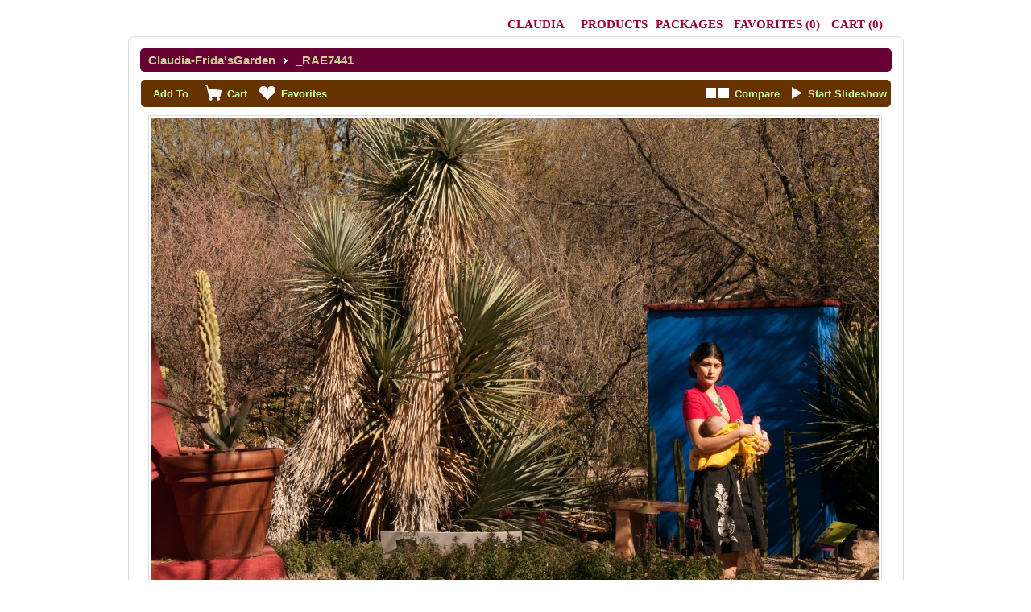

--- FILE ---
content_type: text/html; charset=UTF-8
request_url: https://www.raechelrunning.com/proofing/photo_selection.php?photoid=10155&gid=50
body_size: 49400
content:
<!DOCTYPE html>
<html id="photo-selection">

	<head>
		<title>Photo Selection </title>
		<meta http-equiv="Content-Type" content="text/html; charset=utf-8" />
		<link href="./themes/classic/styles/layout-v2.css?v=118" type="text/css" rel="stylesheet" /><link href="../userfiles/proofing_custom.css?v=118" type="text/css" rel="stylesheet" />
<!--[if IE 7]>
	<link href="./styles/ie7.css" type="text/css" rel="stylesheet" />
<![endif]-->
<!--[if IE 8]>
	<link href="./styles/ie9.css" type="text/css" rel="stylesheet" />
<![endif]-->
<!--[if IE 9]>
	<link href="./styles/ie9.css" type="text/css" rel="stylesheet" />
<![endif]-->
		<script>
			var imageId = '10155';
			var galleryId = '50';
			var pageId = '99';
			var slideshowSpeed = '4000';
			demo = false;
			addImageConfirmation = 'This image has been added to the cart. View Cart.';
			addPackageImageConfirmation = 'Images have been added to your package. View Cart.';
			addFavoriteConfirmation = 'This image has been added to your Favorites. View Favorites.';
			addFavoriteConfirmationFailed = 'This image is already in your specified folder. View Favorites.';
			invalidQuantity = 'Please select a valid quantity.';
			startSlideshow = 'Start Slideshow';
			stopSlideshow = 'Stop Slideshow';
			rootPath = 'https://www.raechelrunning.com/';
		</script>
		<style>
			.btn-package span.icon { background: url(../../userfiles/default-icon-package.png?ver=118) no-repeat; }
			.btn-download span.icon { background: url(../../userfiles/default-icon-download.png?ver=118) no-repeat; }
			.btn-favorites span.icon { background: url(../../userfiles/default-icon-favorites.png?ver=118) no-repeat; }
			.btn-cart span.icon { background: url(../../userfiles/default-icon-cart.png?ver=118) no-repeat; }
			.btn-compare span.icon { background: url(../../userfiles/default-icon-compare.png?ver=118) no-repeat; }
			.btn-slideshow span.icon { background: url(../../userfiles/default-icon-slideshow.png?ver=118) no-repeat; }
		</style>
	</head>
	<body>
				<style>
			@font-face {
	font-family: 'Century-Gothic';
	src: url('/cms/fonts/Century-Gothic.ttf');
}
		</style>
		<div id="navigation">
			<div class="left left-area">
				<div class='logo'>
				
									<h2-logo></h2>
																</div>
			</div>
			<div class="right-area">
				

											<div id="page-switcher" class="page-dropdown">
											<a href="photos.php?pageid=99&gid=50">Claudia</a>
									</div>
					
													<a id="menu-packages" href="packages.php?gid=50">Packages</a>
														<div id="home-locations" class="product-dropdown">
					<a id="menu-products"  href="products.php?gid=50">Products</a>

					<ul class="pages">
													<li><a href="product.php?gid=50&pid=5">DESIGN SERVICES:</a></li>
													<li><a href="product.php?gid=50&pid=6">LOGO DEVELOPMENT</a></li>
													<li><a href="product.php?gid=50&pid=7">POSTCARD DESIGN</a></li>
													<li><a href="product.php?gid=50&pid=3">BUSINESS CARD DESIGN</a></li>
													<li><a href="product.php?gid=50&pid=8">INVITATION DESIGN:</a></li>
													<li><a href="product.php?gid=50&pid=1">10 5x7 Folded Cards</a></li>
													<li><a href="product.php?gid=50&pid=2">25 5x7 photo greeting card</a></li>
													<li><a href="product.php?gid=50&pid=4">MILAGRITO</a></li>
											</ul>
				</div>

			
							<a id="menu-favorites" href="favorite_folders.php?gid=50"><em>Favorites </em>(<span id="fav_count">0</span>)</a>
															<a id="menu-cart" href="cart.php?gid=50" title="Cart"><span>Cart </span>(<strong id="cartTotal">0</strong>)</a>
					
										</div>
			<div class="clear"></div>
		</div>

		<div class="password-overlay"></div>
		<div class="password-wrap">
			<div class="password-input">
				<label><strong>Password:</strong></label>
				<form class="password-form" name="password-form" action="" method="POST">

					<a href="#" class="password-close">Close</a>

					<input id="albumpass" type="text">
					<div class="password-submit button2">Input</div>
					<div class="password-error"></div>
				</form>
			</div>
		</div>

		<script>
			var gid=50;
		</script>

		<div id="container">
			<div id="container-top"></div>

			<div class="absolute_header">
				<a href='pages.php?gid=50'>Claudia-Frida'sGarden</a>&nbsp; <img src='../userfiles/breadcrumbIcon.png' />&nbsp; <span id="imageName">_RAE7441 </span>			</div>

			<div id="content">
				<div class="photo-selection">
					<div class="photo-selection-header">
						<label class="capitalise first">Add To</label>

																		<a class="btn-cart with-label" data-id="10155"href="#"><span class="icon"></span><span>Cart</span></a>
																		<a class="btn-favorites with-label" href="#" data-id="10155" rel="10155"><span class="icon"></span><span>Favorites</span></a>
												
																			<a class="btn-slideshow" data-slideshow="off" href="#"><span class="icon"></span><span>Start Slideshow</span></a>
																			<a class="btn-compare" href="#"><span class="icon"></span><span>Compare</span></a>
											</div>
					<div class="photo-selection-content">

						<a class="btn-gallery-back" href="#">Back</a>

						<div class="photo-box-container">
							<div class="photo-box" style="width:903px" >
								<div class="photo-box-overlay"><img src="images/filler.png" width="1000" height="1000" /></div>
								<img style="background:url(https://s3.amazonaws.com/cmdwebsites/running57992/userfiles/3a5f6e29f117910d9eff90d953e312041487138453.jpg) no-repeat center center" src="images/filler.png" width="903" height="600"  data-name="_RAE7441 " alt=""/>
																<div class="zoom-instructions"><span>Click To Zoom</span></div>
							</div>
						</div>

						<a class="btn-gallery-next" href="#">Next</a>

						<div class="thumbs-box">
							<div class="block-left"><a href="#" class="btn-left"></a></div>
							<div class="thumbs-inner">
																											<a href="photo_selection.php?photoid=10112&gid=50">
											<img src="https://s3.amazonaws.com/cmdwebsites/running57992/userfiles/images/___thumb_a68cc50eea1d6540eca07fa9ed5cb1611487138245.jpg"  data-id="10112" data-height="600" width="65" height="65" download-data="" />
										</a>
																			<a href="photo_selection.php?photoid=10113&gid=50">
											<img src="https://s3.amazonaws.com/cmdwebsites/running57992/userfiles/images/___thumb_c5ee5bb857d744dfe444c78403db7e941487138250.jpg"  data-id="10113" data-height="600" width="65" height="65" download-data="" />
										</a>
																			<a href="photo_selection.php?photoid=10114&gid=50">
											<img src="https://s3.amazonaws.com/cmdwebsites/running57992/userfiles/images/___thumb_61be9a5d875d793038ade0bd9dbb2cc31487138254.jpg"  data-id="10114" data-height="600" width="65" height="65" download-data="" />
										</a>
																			<a href="photo_selection.php?photoid=10115&gid=50">
											<img src="https://s3.amazonaws.com/cmdwebsites/running57992/userfiles/images/___thumb_fb2713500ad6042d3636a724b1ec1f821487138260.jpg"  data-id="10115" data-height="600" width="65" height="65" download-data="" />
										</a>
																			<a href="photo_selection.php?photoid=10116&gid=50">
											<img src="https://s3.amazonaws.com/cmdwebsites/running57992/userfiles/images/___thumb_a2d51b6e892784d2716e95d1c4ad006a1487138265.jpg"  data-id="10116" data-height="600" width="65" height="65" download-data="" />
										</a>
																			<a href="photo_selection.php?photoid=10117&gid=50">
											<img src="https://s3.amazonaws.com/cmdwebsites/running57992/userfiles/images/___thumb_3fdef7c52bcafa8e7e5b05a74ad73c1c1487138269.jpg"  data-id="10117" data-height="600" width="65" height="65" download-data="" />
										</a>
																			<a href="photo_selection.php?photoid=10118&gid=50">
											<img src="https://s3.amazonaws.com/cmdwebsites/running57992/userfiles/images/___thumb_ddf2f4b87d0599780b1a082c25bebafa1487138276.jpg"  data-id="10118" data-height="600" width="65" height="65" download-data="" />
										</a>
																			<a href="photo_selection.php?photoid=10119&gid=50">
											<img src="https://s3.amazonaws.com/cmdwebsites/running57992/userfiles/images/___thumb_6ff7fbbbcf215f35ff8e9765e52febc91487138281.jpg"  data-id="10119" data-height="600" width="65" height="65" download-data="" />
										</a>
																			<a href="photo_selection.php?photoid=10120&gid=50">
											<img src="https://s3.amazonaws.com/cmdwebsites/running57992/userfiles/images/___thumb_830b990a05561ff1cc7b94bec3e3e5621487138285.jpg"  data-id="10120" data-height="600" width="65" height="65" download-data="" />
										</a>
																			<a href="photo_selection.php?photoid=10121&gid=50">
											<img src="https://s3.amazonaws.com/cmdwebsites/running57992/userfiles/images/___thumb_858bf40b16182918f055df4009480a051487138291.jpg"  data-id="10121" data-height="600" width="65" height="65" download-data="" />
										</a>
																			<a href="photo_selection.php?photoid=10122&gid=50">
											<img src="https://s3.amazonaws.com/cmdwebsites/running57992/userfiles/images/___thumb_c9d70f88a984b179d3c1cc3fb4c693731487138296.jpg"  data-id="10122" data-height="600" width="65" height="65" download-data="" />
										</a>
																			<a href="photo_selection.php?photoid=10123&gid=50">
											<img src="https://s3.amazonaws.com/cmdwebsites/running57992/userfiles/images/___thumb_166d4205db00e505fa758bc38234e5d91487138300.jpg"  data-id="10123" data-height="600" width="65" height="65" download-data="" />
										</a>
																			<a href="photo_selection.php?photoid=10124&gid=50">
											<img src="https://s3.amazonaws.com/cmdwebsites/running57992/userfiles/images/___thumb_253c46a4f05b287128861aaec41154ef1487138304.jpg"  data-id="10124" data-height="600" width="65" height="65" download-data="" />
										</a>
																			<a href="photo_selection.php?photoid=10125&gid=50">
											<img src="https://s3.amazonaws.com/cmdwebsites/running57992/userfiles/images/___thumb_94ab64437930dc501de73f185e66642b1487138308.jpg"  data-id="10125" data-height="600" width="65" height="65" download-data="" />
										</a>
																			<a href="photo_selection.php?photoid=10126&gid=50">
											<img src="https://s3.amazonaws.com/cmdwebsites/running57992/userfiles/images/___thumb_e198a1b90731b929efa083384ba6693b1487138313.jpg"  data-id="10126" data-height="600" width="65" height="65" download-data="" />
										</a>
																			<a href="photo_selection.php?photoid=10127&gid=50">
											<img src="https://s3.amazonaws.com/cmdwebsites/running57992/userfiles/images/___thumb_06ca938e5323f6fa350672f483d1d3fa1487138318.jpg"  data-id="10127" data-height="600" width="65" height="65" download-data="" />
										</a>
																			<a href="photo_selection.php?photoid=10128&gid=50">
											<img src="https://s3.amazonaws.com/cmdwebsites/running57992/userfiles/images/___thumb_c940caf35b486a57c027f2f237af71ca1487138322.jpg"  data-id="10128" data-height="600" width="65" height="65" download-data="" />
										</a>
																			<a href="photo_selection.php?photoid=10129&gid=50">
											<img src="https://s3.amazonaws.com/cmdwebsites/running57992/userfiles/images/___thumb_fd7c15242b601de00e75c0c94d36a3de1487138326.jpg"  data-id="10129" data-height="600" width="65" height="65" download-data="" />
										</a>
																			<a href="photo_selection.php?photoid=10130&gid=50">
											<img src="https://s3.amazonaws.com/cmdwebsites/running57992/userfiles/images/___thumb_b8372ec223b0bf16694fdebd51d4c48f1487138331.jpg"  data-id="10130" data-height="600" width="65" height="65" download-data="" />
										</a>
																			<a href="photo_selection.php?photoid=10131&gid=50">
											<img src="https://s3.amazonaws.com/cmdwebsites/running57992/userfiles/images/___thumb_80656fcf10cf91b3644bd94473b0c2921487138336.jpg"  data-id="10131" data-height="600" width="65" height="65" download-data="" />
										</a>
																			<a href="photo_selection.php?photoid=10132&gid=50">
											<img src="https://s3.amazonaws.com/cmdwebsites/running57992/userfiles/images/___thumb_98a7a5bc9fe59fe35477d157e601b3ac1487138341.jpg"  data-id="10132" data-height="600" width="65" height="65" download-data="" />
										</a>
																			<a href="photo_selection.php?photoid=10133&gid=50">
											<img src="https://s3.amazonaws.com/cmdwebsites/running57992/userfiles/images/___thumb_27c5aa321f6362df10de1f10417402991487138346.jpg"  data-id="10133" data-height="600" width="65" height="65" download-data="" />
										</a>
																			<a href="photo_selection.php?photoid=10134&gid=50">
											<img src="https://s3.amazonaws.com/cmdwebsites/running57992/userfiles/images/___thumb_03fe6976058323c114d1fd7e6a0b9e201487138350.jpg"  data-id="10134" data-height="600" width="65" height="65" download-data="" />
										</a>
																			<a href="photo_selection.php?photoid=10135&gid=50">
											<img src="https://s3.amazonaws.com/cmdwebsites/running57992/userfiles/images/___thumb_44f5fc1b132aa9b8f6c29d314289e8be1487138355.jpg"  data-id="10135" data-height="600" width="65" height="65" download-data="" />
										</a>
																			<a href="photo_selection.php?photoid=10136&gid=50">
											<img src="https://s3.amazonaws.com/cmdwebsites/running57992/userfiles/images/___thumb_30f402670c468c6f24ac727b9bdf4fcc1487138360.jpg"  data-id="10136" data-height="600" width="65" height="65" download-data="" />
										</a>
																			<a href="photo_selection.php?photoid=10137&gid=50">
											<img src="https://s3.amazonaws.com/cmdwebsites/running57992/userfiles/images/___thumb_254f9e40fbeb96864ab05c0564243eb71487138365.jpg"  data-id="10137" data-height="600" width="65" height="65" download-data="" />
										</a>
																			<a href="photo_selection.php?photoid=10138&gid=50">
											<img src="https://s3.amazonaws.com/cmdwebsites/running57992/userfiles/images/___thumb_dc44fb4bcd87acd21a2ca1284e31fd021487138370.jpg"  data-id="10138" data-height="600" width="65" height="65" download-data="" />
										</a>
																			<a href="photo_selection.php?photoid=10139&gid=50">
											<img src="https://s3.amazonaws.com/cmdwebsites/running57992/userfiles/images/___thumb_5be5d638955ef6460294e4f0a591b3ce1487138376.jpg"  data-id="10139" data-height="600" width="65" height="65" download-data="" />
										</a>
																			<a href="photo_selection.php?photoid=10140&gid=50">
											<img src="https://s3.amazonaws.com/cmdwebsites/running57992/userfiles/images/___thumb_b6ae3cc04488746bfd984dc2c1e295ce1487138381.jpg"  data-id="10140" data-height="600" width="65" height="65" download-data="" />
										</a>
																			<a href="photo_selection.php?photoid=10141&gid=50">
											<img src="https://s3.amazonaws.com/cmdwebsites/running57992/userfiles/images/___thumb_f4db70d02ea33e6d979654aa9e6eabc21487138386.jpg"  data-id="10141" data-height="600" width="65" height="65" download-data="" />
										</a>
																			<a href="photo_selection.php?photoid=10142&gid=50">
											<img src="https://s3.amazonaws.com/cmdwebsites/running57992/userfiles/images/___thumb_6ac7782e9f0e0a40001325ddf61baa9f1487138390.jpg"  data-id="10142" data-height="600" width="65" height="65" download-data="" />
										</a>
																			<a href="photo_selection.php?photoid=10143&gid=50">
											<img src="https://s3.amazonaws.com/cmdwebsites/running57992/userfiles/images/___thumb_14203e2a190d1a0be5b8c788c81d4d061487138395.jpg"  data-id="10143" data-height="600" width="65" height="65" download-data="" />
										</a>
																			<a href="photo_selection.php?photoid=10144&gid=50">
											<img src="https://s3.amazonaws.com/cmdwebsites/running57992/userfiles/images/___thumb_f5210397b605eb341fa717693babfbcb1487138399.jpg"  data-id="10144" data-height="600" width="65" height="65" download-data="" />
										</a>
																			<a href="photo_selection.php?photoid=10145&gid=50">
											<img src="https://s3.amazonaws.com/cmdwebsites/running57992/userfiles/images/___thumb_40614cd7548c1094b080e32d4ddc30631487138404.jpg"  data-id="10145" data-height="600" width="65" height="65" download-data="" />
										</a>
																			<a href="photo_selection.php?photoid=10146&gid=50">
											<img src="https://s3.amazonaws.com/cmdwebsites/running57992/userfiles/images/___thumb_159ce2032e9463f5661e1f78db0c12c31487138409.jpg"  data-id="10146" data-height="600" width="65" height="65" download-data="" />
										</a>
																			<a href="photo_selection.php?photoid=10147&gid=50">
											<img src="https://s3.amazonaws.com/cmdwebsites/running57992/userfiles/images/___thumb_b00c382544dde8bd3f423eb8819f4a371487138413.jpg"  data-id="10147" data-height="600" width="65" height="65" download-data="" />
										</a>
																			<a href="photo_selection.php?photoid=10148&gid=50">
											<img src="https://s3.amazonaws.com/cmdwebsites/running57992/userfiles/images/___thumb_ec5c495e5ddc8b3e43cdd601fc67e0991487138417.jpg"  data-id="10148" data-height="600" width="65" height="65" download-data="" />
										</a>
																			<a href="photo_selection.php?photoid=10149&gid=50">
											<img src="https://s3.amazonaws.com/cmdwebsites/running57992/userfiles/images/___thumb_b8567c43e142e764a174967c4aa223e11487138422.jpg"  data-id="10149" data-height="600" width="65" height="65" download-data="" />
										</a>
																			<a href="photo_selection.php?photoid=10150&gid=50">
											<img src="https://s3.amazonaws.com/cmdwebsites/running57992/userfiles/images/___thumb_435678c8fa0eac2ae7b051ffbf7322971487138426.jpg"  data-id="10150" data-height="600" width="65" height="65" download-data="" />
										</a>
																			<a href="photo_selection.php?photoid=10151&gid=50">
											<img src="https://s3.amazonaws.com/cmdwebsites/running57992/userfiles/images/___thumb_f2409bdaa64fc6a36fadc0696331fb391487138431.jpg"  data-id="10151" data-height="600" width="65" height="65" download-data="" />
										</a>
																			<a href="photo_selection.php?photoid=10152&gid=50">
											<img src="https://s3.amazonaws.com/cmdwebsites/running57992/userfiles/images/___thumb_5e437f290e25ab352f53fab54a7267e01487138435.jpg"  data-id="10152" data-height="600" width="65" height="65" download-data="" />
										</a>
																			<a href="photo_selection.php?photoid=10153&gid=50">
											<img src="https://s3.amazonaws.com/cmdwebsites/running57992/userfiles/images/___thumb_de6eb5af4a1e81e82889319bf25a2ac31487138440.jpg"  data-id="10153" data-height="600" width="65" height="65" download-data="" />
										</a>
																			<a href="photo_selection.php?photoid=10154&gid=50">
											<img src="https://s3.amazonaws.com/cmdwebsites/running57992/userfiles/images/___thumb_a3a4f452c21f806fc0d563dd31d2594f1487138446.jpg"  data-id="10154" data-height="600" width="65" height="65" download-data="" />
										</a>
																			<a href="photo_selection.php?photoid=10155&gid=50">
											<img src="https://s3.amazonaws.com/cmdwebsites/running57992/userfiles/images/___thumb_3a5f6e29f117910d9eff90d953e312041487138453.jpg" class="selected" data-id="10155" data-height="600" width="65" height="65" download-data="" />
										</a>
																			<a href="photo_selection.php?photoid=10156&gid=50">
											<img src="https://s3.amazonaws.com/cmdwebsites/running57992/userfiles/images/___thumb_99c609a990f81fc2303d8defb4e65f2d1487138460.jpg"  data-id="10156" data-height="600" width="65" height="65" download-data="" />
										</a>
																			<a href="photo_selection.php?photoid=10157&gid=50">
											<img src="https://s3.amazonaws.com/cmdwebsites/running57992/userfiles/images/___thumb_dd0aaf32f5ebf97bd2d8dbedfe302a371487138466.jpg"  data-id="10157" data-height="600" width="65" height="65" download-data="" />
										</a>
																			<a href="photo_selection.php?photoid=10158&gid=50">
											<img src="https://s3.amazonaws.com/cmdwebsites/running57992/userfiles/images/___thumb_bee75a7217e3298db4525bc7c1616c091487138472.jpg"  data-id="10158" data-height="600" width="65" height="65" download-data="" />
										</a>
																			<a href="photo_selection.php?photoid=10159&gid=50">
											<img src="https://s3.amazonaws.com/cmdwebsites/running57992/userfiles/images/___thumb_9b6a9ae16ffa0ebfa8abe10a91bc3c881487138477.jpg"  data-id="10159" data-height="600" width="65" height="65" download-data="" />
										</a>
																			<a href="photo_selection.php?photoid=10160&gid=50">
											<img src="https://s3.amazonaws.com/cmdwebsites/running57992/userfiles/images/___thumb_aa7535ce268ee26194cfb72805aedb8b1487138483.jpg"  data-id="10160" data-height="600" width="65" height="65" download-data="" />
										</a>
																			<a href="photo_selection.php?photoid=10161&gid=50">
											<img src="https://s3.amazonaws.com/cmdwebsites/running57992/userfiles/images/___thumb_7f033ab8c2af63d09c7fc43d49e5414a1487138488.jpg"  data-id="10161" data-height="600" width="65" height="65" download-data="" />
										</a>
																			<a href="photo_selection.php?photoid=10162&gid=50">
											<img src="https://s3.amazonaws.com/cmdwebsites/running57992/userfiles/images/___thumb_cdfdbb7aafa67e6444113473598c0ca11487138493.jpg"  data-id="10162" data-height="600" width="65" height="65" download-data="" />
										</a>
																			<a href="photo_selection.php?photoid=10163&gid=50">
											<img src="https://s3.amazonaws.com/cmdwebsites/running57992/userfiles/images/___thumb_c7fc836a6f88b5943761c92d5f2314a31487138499.jpg"  data-id="10163" data-height="600" width="65" height="65" download-data="" />
										</a>
																			<a href="photo_selection.php?photoid=10164&gid=50">
											<img src="https://s3.amazonaws.com/cmdwebsites/running57992/userfiles/images/___thumb_569efd2092e99435a28468cd50cdacf81487138504.jpg"  data-id="10164" data-height="600" width="65" height="65" download-data="" />
										</a>
																			<a href="photo_selection.php?photoid=10165&gid=50">
											<img src="https://s3.amazonaws.com/cmdwebsites/running57992/userfiles/images/___thumb_d7253ea9a28de2d7a0fbfe075c55dab41487138509.jpg"  data-id="10165" data-height="600" width="65" height="65" download-data="" />
										</a>
																			<a href="photo_selection.php?photoid=10166&gid=50">
											<img src="https://s3.amazonaws.com/cmdwebsites/running57992/userfiles/images/___thumb_bad663d408f0eae2afd4a8bf49fa00d91487138514.jpg"  data-id="10166" data-height="600" width="65" height="65" download-data="" />
										</a>
																			<a href="photo_selection.php?photoid=10167&gid=50">
											<img src="https://s3.amazonaws.com/cmdwebsites/running57992/userfiles/images/___thumb_5b2d0f623fb98e287cc57c3c965a671c1487138517.jpg"  data-id="10167" data-height="600" width="65" height="65" download-data="" />
										</a>
																			<a href="photo_selection.php?photoid=10168&gid=50">
											<img src="https://s3.amazonaws.com/cmdwebsites/running57992/userfiles/images/___thumb_59c98c36cac736cc3fc2fe6817de1e311487138521.jpg"  data-id="10168" data-height="600" width="65" height="65" download-data="" />
										</a>
																			<a href="photo_selection.php?photoid=10169&gid=50">
											<img src="https://s3.amazonaws.com/cmdwebsites/running57992/userfiles/images/___thumb_1e3c610c3b5af32809c5b7c60adf10731487138525.jpg"  data-id="10169" data-height="600" width="65" height="65" download-data="" />
										</a>
																			<a href="photo_selection.php?photoid=10170&gid=50">
											<img src="https://s3.amazonaws.com/cmdwebsites/running57992/userfiles/images/___thumb_d5a0befa4d7aa7dd3ba2d419740886db1487138529.jpg"  data-id="10170" data-height="600" width="65" height="65" download-data="" />
										</a>
																			<a href="photo_selection.php?photoid=10171&gid=50">
											<img src="https://s3.amazonaws.com/cmdwebsites/running57992/userfiles/images/___thumb_86e9ad510438206d01b0498dd16bd9061487138533.jpg"  data-id="10171" data-height="600" width="65" height="65" download-data="" />
										</a>
																			<a href="photo_selection.php?photoid=10172&gid=50">
											<img src="https://s3.amazonaws.com/cmdwebsites/running57992/userfiles/images/___thumb_a3362d7383fa0e5d5a0e85832c3ea8ff1487138537.jpg"  data-id="10172" data-height="600" width="65" height="65" download-data="" />
										</a>
																			<a href="photo_selection.php?photoid=10173&gid=50">
											<img src="https://s3.amazonaws.com/cmdwebsites/running57992/userfiles/images/___thumb_afbd425a4163e881a3bca7b69a495daa1487138541.jpg"  data-id="10173" data-height="600" width="65" height="65" download-data="" />
										</a>
																			<a href="photo_selection.php?photoid=10174&gid=50">
											<img src="https://s3.amazonaws.com/cmdwebsites/running57992/userfiles/images/___thumb_a780629917c81ab30be58b3ed02462721487138545.jpg"  data-id="10174" data-height="600" width="65" height="65" download-data="" />
										</a>
																			<a href="photo_selection.php?photoid=10175&gid=50">
											<img src="https://s3.amazonaws.com/cmdwebsites/running57992/userfiles/images/___thumb_4bbb8d063733f3448118aca29889c1ff1487138549.jpg"  data-id="10175" data-height="600" width="65" height="65" download-data="" />
										</a>
																			<a href="photo_selection.php?photoid=10176&gid=50">
											<img src="https://s3.amazonaws.com/cmdwebsites/running57992/userfiles/images/___thumb_f297c11d5fa35cf6f0b555c663335e501487138553.jpg"  data-id="10176" data-height="600" width="65" height="65" download-data="" />
										</a>
																			<a href="photo_selection.php?photoid=10177&gid=50">
											<img src="https://s3.amazonaws.com/cmdwebsites/running57992/userfiles/images/___thumb_e9c35949c97ea1dac9fdc75ffe95733b1487138557.jpg"  data-id="10177" data-height="600" width="65" height="65" download-data="" />
										</a>
																			<a href="photo_selection.php?photoid=10178&gid=50">
											<img src="https://s3.amazonaws.com/cmdwebsites/running57992/userfiles/images/___thumb_9d716ce5d694f3185906dda8dee3cd1a1487138561.jpg"  data-id="10178" data-height="600" width="65" height="65" download-data="" />
										</a>
																			<a href="photo_selection.php?photoid=10179&gid=50">
											<img src="https://s3.amazonaws.com/cmdwebsites/running57992/userfiles/images/___thumb_b7dd5f568b2ab856958eab97fb69e1bf1487138566.jpg"  data-id="10179" data-height="600" width="65" height="65" download-data="" />
										</a>
																			<a href="photo_selection.php?photoid=10180&gid=50">
											<img src="https://s3.amazonaws.com/cmdwebsites/running57992/userfiles/images/___thumb_c2932ca40c2c7eaf5fc6529a8061b9e31487138571.jpg"  data-id="10180" data-height="600" width="65" height="65" download-data="" />
										</a>
																			<a href="photo_selection.php?photoid=10181&gid=50">
											<img src="https://s3.amazonaws.com/cmdwebsites/running57992/userfiles/images/___thumb_fb9b3c059b9001c2265ca2b5991ce82e1487138575.jpg"  data-id="10181" data-height="600" width="65" height="65" download-data="" />
										</a>
																			<a href="photo_selection.php?photoid=10182&gid=50">
											<img src="https://s3.amazonaws.com/cmdwebsites/running57992/userfiles/images/___thumb_4c42d2e4c6221d1ed14264b6db94233e1487138580.jpg"  data-id="10182" data-height="600" width="65" height="65" download-data="" />
										</a>
																			<a href="photo_selection.php?photoid=10183&gid=50">
											<img src="https://s3.amazonaws.com/cmdwebsites/running57992/userfiles/images/___thumb_5dd1f80ccea830b299e0fa6a14271dbd1487138585.jpg"  data-id="10183" data-height="600" width="65" height="65" download-data="" />
										</a>
																			<a href="photo_selection.php?photoid=10184&gid=50">
											<img src="https://s3.amazonaws.com/cmdwebsites/running57992/userfiles/images/___thumb_129dca49e69019710b2baf26092fcb171487138590.jpg"  data-id="10184" data-height="600" width="65" height="65" download-data="" />
										</a>
																			<a href="photo_selection.php?photoid=10185&gid=50">
											<img src="https://s3.amazonaws.com/cmdwebsites/running57992/userfiles/images/___thumb_c8b4fa5d9dd620d71e2eb055aa7632771487138595.jpg"  data-id="10185" data-height="600" width="65" height="65" download-data="" />
										</a>
																			<a href="photo_selection.php?photoid=10186&gid=50">
											<img src="https://s3.amazonaws.com/cmdwebsites/running57992/userfiles/images/___thumb_3471a9ef1c98af4ecf4beffaccc5621f1487138599.jpg"  data-id="10186" data-height="600" width="65" height="65" download-data="" />
										</a>
																			<a href="photo_selection.php?photoid=10187&gid=50">
											<img src="https://s3.amazonaws.com/cmdwebsites/running57992/userfiles/images/___thumb_5dc13b7500a892c8e04ef9b26b579d371487138604.jpg"  data-id="10187" data-height="600" width="65" height="65" download-data="" />
										</a>
																			<a href="photo_selection.php?photoid=10188&gid=50">
											<img src="https://s3.amazonaws.com/cmdwebsites/running57992/userfiles/images/___thumb_875f6e38bf98f7919d1ff9d66185e3501487138609.jpg"  data-id="10188" data-height="600" width="65" height="65" download-data="" />
										</a>
																			<a href="photo_selection.php?photoid=10189&gid=50">
											<img src="https://s3.amazonaws.com/cmdwebsites/running57992/userfiles/images/___thumb_6b6002c1c88e503722c40b55391d7e351487138615.jpg"  data-id="10189" data-height="600" width="65" height="65" download-data="" />
										</a>
																			<a href="photo_selection.php?photoid=10190&gid=50">
											<img src="https://s3.amazonaws.com/cmdwebsites/running57992/userfiles/images/___thumb_db89f716f737aa9a511f1cba654049361487138621.jpg"  data-id="10190" data-height="600" width="65" height="65" download-data="" />
										</a>
																			<a href="photo_selection.php?photoid=10191&gid=50">
											<img src="https://s3.amazonaws.com/cmdwebsites/running57992/userfiles/images/___thumb_1e7dca38dc6fb1f22959976c54121fc01487138629.jpg"  data-id="10191" data-height="600" width="65" height="65" download-data="" />
										</a>
																			<a href="photo_selection.php?photoid=10192&gid=50">
											<img src="https://s3.amazonaws.com/cmdwebsites/running57992/userfiles/images/___thumb_ab0751b982c4b85d168e68f775f936241487138637.jpg"  data-id="10192" data-height="600" width="65" height="65" download-data="" />
										</a>
																			<a href="photo_selection.php?photoid=10193&gid=50">
											<img src="https://s3.amazonaws.com/cmdwebsites/running57992/userfiles/images/___thumb_b6decd4342bd9affffd39c21df7e94f81487138642.jpg"  data-id="10193" data-height="600" width="65" height="65" download-data="" />
										</a>
																			<a href="photo_selection.php?photoid=10194&gid=50">
											<img src="https://s3.amazonaws.com/cmdwebsites/running57992/userfiles/images/___thumb_1089da32afeaf76dfccb6174f9944db71487138646.jpg"  data-id="10194" data-height="600" width="65" height="65" download-data="" />
										</a>
																			<a href="photo_selection.php?photoid=10195&gid=50">
											<img src="https://s3.amazonaws.com/cmdwebsites/running57992/userfiles/images/___thumb_8906a0e6f627e22da3b3925cc05b65e61487138652.jpg"  data-id="10195" data-height="600" width="65" height="65" download-data="" />
										</a>
																			<a href="photo_selection.php?photoid=10196&gid=50">
											<img src="https://s3.amazonaws.com/cmdwebsites/running57992/userfiles/images/___thumb_9e5044b09b710e500fe4dbde6f23ba0c1487138656.jpg"  data-id="10196" data-height="600" width="65" height="65" download-data="" />
										</a>
																			<a href="photo_selection.php?photoid=10197&gid=50">
											<img src="https://s3.amazonaws.com/cmdwebsites/running57992/userfiles/images/___thumb_7a23e2113094490866fdf1d4cfde4fcf1487138661.jpg"  data-id="10197" data-height="600" width="65" height="65" download-data="" />
										</a>
																			<a href="photo_selection.php?photoid=10198&gid=50">
											<img src="https://s3.amazonaws.com/cmdwebsites/running57992/userfiles/images/___thumb_1f1821169140b41563a4c03d2edce2661487138665.jpg"  data-id="10198" data-height="600" width="65" height="65" download-data="" />
										</a>
																			<a href="photo_selection.php?photoid=10199&gid=50">
											<img src="https://s3.amazonaws.com/cmdwebsites/running57992/userfiles/images/___thumb_4b791214e46009089e0b6e79729aca411487138670.jpg"  data-id="10199" data-height="600" width="65" height="65" download-data="" />
										</a>
																			<a href="photo_selection.php?photoid=10200&gid=50">
											<img src="https://s3.amazonaws.com/cmdwebsites/running57992/userfiles/images/___thumb_d59ea9f6e111d16ccecc1beec66983541487138675.jpg"  data-id="10200" data-height="600" width="65" height="65" download-data="" />
										</a>
																			<a href="photo_selection.php?photoid=10201&gid=50">
											<img src="https://s3.amazonaws.com/cmdwebsites/running57992/userfiles/images/___thumb_a5ba1a320734937f08f9766a2f0710721487138681.jpg"  data-id="10201" data-height="600" width="65" height="65" download-data="" />
										</a>
																			<a href="photo_selection.php?photoid=10202&gid=50">
											<img src="https://s3.amazonaws.com/cmdwebsites/running57992/userfiles/images/___thumb_4860b018dbceec9199a028e639644df71487138686.jpg"  data-id="10202" data-height="600" width="65" height="65" download-data="" />
										</a>
																			<a href="photo_selection.php?photoid=10203&gid=50">
											<img src="https://s3.amazonaws.com/cmdwebsites/running57992/userfiles/images/___thumb_6f2dc275b6670b6ef2488f1f7d952a3e1487138692.jpg"  data-id="10203" data-height="600" width="65" height="65" download-data="" />
										</a>
																			<a href="photo_selection.php?photoid=10204&gid=50">
											<img src="https://s3.amazonaws.com/cmdwebsites/running57992/userfiles/images/___thumb_58df013496bb23a77aefb75d225b544f1487138697.jpg"  data-id="10204" data-height="600" width="65" height="65" download-data="" />
										</a>
																			<a href="photo_selection.php?photoid=10205&gid=50">
											<img src="https://s3.amazonaws.com/cmdwebsites/running57992/userfiles/images/___thumb_aa334c5e1871b94b04043ee4d82410181487138702.jpg"  data-id="10205" data-height="600" width="65" height="65" download-data="" />
										</a>
																			<a href="photo_selection.php?photoid=10206&gid=50">
											<img src="https://s3.amazonaws.com/cmdwebsites/running57992/userfiles/images/___thumb_55b24798f9d42b9c94649361e006b82e1487138707.jpg"  data-id="10206" data-height="600" width="65" height="65" download-data="" />
										</a>
																			<a href="photo_selection.php?photoid=10207&gid=50">
											<img src="https://s3.amazonaws.com/cmdwebsites/running57992/userfiles/images/___thumb_807a9b90651b956095b4aa37bf4f8f701487138712.jpg"  data-id="10207" data-height="600" width="65" height="65" download-data="" />
										</a>
																			<a href="photo_selection.php?photoid=10208&gid=50">
											<img src="https://s3.amazonaws.com/cmdwebsites/running57992/userfiles/images/___thumb_97b5016bcb8ba0b0d08d778da2c467e51487138717.jpg"  data-id="10208" data-height="600" width="65" height="65" download-data="" />
										</a>
																			<a href="photo_selection.php?photoid=10209&gid=50">
											<img src="https://s3.amazonaws.com/cmdwebsites/running57992/userfiles/images/___thumb_8260a59bb298770fbba05e254c9232661487138721.jpg"  data-id="10209" data-height="600" width="65" height="65" download-data="" />
										</a>
																			<a href="photo_selection.php?photoid=10210&gid=50">
											<img src="https://s3.amazonaws.com/cmdwebsites/running57992/userfiles/images/___thumb_d167b1763f6d5401c1b73d3d7441fc071487138725.jpg"  data-id="10210" data-height="600" width="65" height="65" download-data="" />
										</a>
																			<a href="photo_selection.php?photoid=10211&gid=50">
											<img src="https://s3.amazonaws.com/cmdwebsites/running57992/userfiles/images/___thumb_8235f78afa5506c2cc4f1620ed109ec91487138731.jpg"  data-id="10211" data-height="600" width="65" height="65" download-data="" />
										</a>
																			<a href="photo_selection.php?photoid=10212&gid=50">
											<img src="https://s3.amazonaws.com/cmdwebsites/running57992/userfiles/images/___thumb_5696d5d0227964859cf038e002f7a3c71487138736.jpg"  data-id="10212" data-height="600" width="65" height="65" download-data="" />
										</a>
																			<a href="photo_selection.php?photoid=10213&gid=50">
											<img src="https://s3.amazonaws.com/cmdwebsites/running57992/userfiles/images/___thumb_d4e7da7486d8a6ceceb255a0622b26151487138742.jpg"  data-id="10213" data-height="600" width="65" height="65" download-data="" />
										</a>
																			<a href="photo_selection.php?photoid=10214&gid=50">
											<img src="https://s3.amazonaws.com/cmdwebsites/running57992/userfiles/images/___thumb_d94c19ae4b9ef15c84e59094bf3a08651487138748.jpg"  data-id="10214" data-height="600" width="65" height="65" download-data="" />
										</a>
																			<a href="photo_selection.php?photoid=10215&gid=50">
											<img src="https://s3.amazonaws.com/cmdwebsites/running57992/userfiles/images/___thumb_70998fec5d9787a3902208fd24f822b81487138752.jpg"  data-id="10215" data-height="600" width="65" height="65" download-data="" />
										</a>
																			<a href="photo_selection.php?photoid=10216&gid=50">
											<img src="https://s3.amazonaws.com/cmdwebsites/running57992/userfiles/images/___thumb_4627fb8d20786dc41cd6221b473c3e721487138757.jpg"  data-id="10216" data-height="600" width="65" height="65" download-data="" />
										</a>
																			<a href="photo_selection.php?photoid=10217&gid=50">
											<img src="https://s3.amazonaws.com/cmdwebsites/running57992/userfiles/images/___thumb_aade7f04a5b8b6228cebbb72e69a3d691487138762.jpg"  data-id="10217" data-height="600" width="65" height="65" download-data="" />
										</a>
																			<a href="photo_selection.php?photoid=10218&gid=50">
											<img src="https://s3.amazonaws.com/cmdwebsites/running57992/userfiles/images/___thumb_c108574d7d421a6e934e0cdb50b5abba1487138766.jpg"  data-id="10218" data-height="600" width="65" height="65" download-data="" />
										</a>
																			<a href="photo_selection.php?photoid=10219&gid=50">
											<img src="https://s3.amazonaws.com/cmdwebsites/running57992/userfiles/images/___thumb_adc56e1416cb260f0323777cea9c9d541487138771.jpg"  data-id="10219" data-height="600" width="65" height="65" download-data="" />
										</a>
																			<a href="photo_selection.php?photoid=10220&gid=50">
											<img src="https://s3.amazonaws.com/cmdwebsites/running57992/userfiles/images/___thumb_4849c048debfbfe8b659534747814c561487138776.jpg"  data-id="10220" data-height="600" width="65" height="65" download-data="" />
										</a>
																			<a href="photo_selection.php?photoid=10221&gid=50">
											<img src="https://s3.amazonaws.com/cmdwebsites/running57992/userfiles/images/___thumb_67234f58efaafacdd90e279f95efe6001487138782.jpg"  data-id="10221" data-height="600" width="65" height="65" download-data="" />
										</a>
																			<a href="photo_selection.php?photoid=10222&gid=50">
											<img src="https://s3.amazonaws.com/cmdwebsites/running57992/userfiles/images/___thumb_b69902106322b7340f3bad585a310f8b1487138787.jpg"  data-id="10222" data-height="600" width="65" height="65" download-data="" />
										</a>
																			<a href="photo_selection.php?photoid=10223&gid=50">
											<img src="https://s3.amazonaws.com/cmdwebsites/running57992/userfiles/images/___thumb_e9e324b6954568d40e178647236480e41487138792.jpg"  data-id="10223" data-height="600" width="65" height="65" download-data="" />
										</a>
																			<a href="photo_selection.php?photoid=10224&gid=50">
											<img src="https://s3.amazonaws.com/cmdwebsites/running57992/userfiles/images/___thumb_4262a517c89475880ab316e7dad59f431487138798.jpg"  data-id="10224" data-height="600" width="65" height="65" download-data="" />
										</a>
																			<a href="photo_selection.php?photoid=10225&gid=50">
											<img src="https://s3.amazonaws.com/cmdwebsites/running57992/userfiles/images/___thumb_e980ac9c1b4ac8b856c82ae94e74a2e51487138803.jpg"  data-id="10225" data-height="600" width="65" height="65" download-data="" />
										</a>
																			<a href="photo_selection.php?photoid=10226&gid=50">
											<img src="https://s3.amazonaws.com/cmdwebsites/running57992/userfiles/images/___thumb_ed1913319c6db1e7b3bad0e3fb189e871487138807.jpg"  data-id="10226" data-height="600" width="65" height="65" download-data="" />
										</a>
																			<a href="photo_selection.php?photoid=10227&gid=50">
											<img src="https://s3.amazonaws.com/cmdwebsites/running57992/userfiles/images/___thumb_c1665d65ab51a9f8fb67533281d2ac601487138811.jpg"  data-id="10227" data-height="600" width="65" height="65" download-data="" />
										</a>
																			<a href="photo_selection.php?photoid=10228&gid=50">
											<img src="https://s3.amazonaws.com/cmdwebsites/running57992/userfiles/images/___thumb_e808bec01ff53f6e8c9e7bce90c798d11487138816.jpg"  data-id="10228" data-height="600" width="65" height="65" download-data="" />
										</a>
																			<a href="photo_selection.php?photoid=10229&gid=50">
											<img src="https://s3.amazonaws.com/cmdwebsites/running57992/userfiles/images/___thumb_c62f3f4d02a3fd584236016671d38c1e1487138820.jpg"  data-id="10229" data-height="600" width="65" height="65" download-data="" />
										</a>
																			<a href="photo_selection.php?photoid=10230&gid=50">
											<img src="https://s3.amazonaws.com/cmdwebsites/running57992/userfiles/images/___thumb_d70ff9e0217073f1db6bf3dd15e524121487138824.jpg"  data-id="10230" data-height="600" width="65" height="65" download-data="" />
										</a>
																			<a href="photo_selection.php?photoid=10231&gid=50">
											<img src="https://s3.amazonaws.com/cmdwebsites/running57992/userfiles/images/___thumb_0078090efe48661dcb107963e792f7fb1487138829.jpg"  data-id="10231" data-height="600" width="65" height="65" download-data="" />
										</a>
																			<a href="photo_selection.php?photoid=10232&gid=50">
											<img src="https://s3.amazonaws.com/cmdwebsites/running57992/userfiles/images/___thumb_90293a207412a7e230d77f00513a6e8f1487138834.jpg"  data-id="10232" data-height="600" width="65" height="65" download-data="" />
										</a>
																			<a href="photo_selection.php?photoid=10233&gid=50">
											<img src="https://s3.amazonaws.com/cmdwebsites/running57992/userfiles/images/___thumb_8e9465fce4e83255bdd72a101f7cbe6a1487138838.jpg"  data-id="10233" data-height="600" width="65" height="65" download-data="" />
										</a>
																			<a href="photo_selection.php?photoid=10234&gid=50">
											<img src="https://s3.amazonaws.com/cmdwebsites/running57992/userfiles/images/___thumb_866b96d604ba856df50c0371bebe54031487138842.jpg"  data-id="10234" data-height="600" width="65" height="65" download-data="" />
										</a>
																			<a href="photo_selection.php?photoid=10235&gid=50">
											<img src="https://s3.amazonaws.com/cmdwebsites/running57992/userfiles/images/___thumb_2098eae0467d56a4deeac74eee582cc61487138846.jpg"  data-id="10235" data-height="600" width="65" height="65" download-data="" />
										</a>
																			<a href="photo_selection.php?photoid=10236&gid=50">
											<img src="https://s3.amazonaws.com/cmdwebsites/running57992/userfiles/images/___thumb_389eb88b12601deb0787d6947fc9517a1487138851.jpg"  data-id="10236" data-height="600" width="65" height="65" download-data="" />
										</a>
																			<a href="photo_selection.php?photoid=10237&gid=50">
											<img src="https://s3.amazonaws.com/cmdwebsites/running57992/userfiles/images/___thumb_b39036c1cc8a8d075079a74f45be43771487138856.jpg"  data-id="10237" data-height="600" width="65" height="65" download-data="" />
										</a>
																			<a href="photo_selection.php?photoid=10238&gid=50">
											<img src="https://s3.amazonaws.com/cmdwebsites/running57992/userfiles/images/___thumb_f321169de6dc48f25d619dc9df70a8311487138859.jpg"  data-id="10238" data-height="600" width="65" height="65" download-data="" />
										</a>
																			<a href="photo_selection.php?photoid=10239&gid=50">
											<img src="https://s3.amazonaws.com/cmdwebsites/running57992/userfiles/images/___thumb_ee4f41f8c065093ab0aa70d39164ebe61487138863.jpg"  data-id="10239" data-height="600" width="65" height="65" download-data="" />
										</a>
																			<a href="photo_selection.php?photoid=10240&gid=50">
											<img src="https://s3.amazonaws.com/cmdwebsites/running57992/userfiles/images/___thumb_92beb63b5cc3047c780748bd45b6060f1487138868.jpg"  data-id="10240" data-height="600" width="65" height="65" download-data="" />
										</a>
																			<a href="photo_selection.php?photoid=10241&gid=50">
											<img src="https://s3.amazonaws.com/cmdwebsites/running57992/userfiles/images/___thumb_49c71fa8d855aad2f76e974352d6b74e1487138872.jpg"  data-id="10241" data-height="600" width="65" height="65" download-data="" />
										</a>
																			<a href="photo_selection.php?photoid=10242&gid=50">
											<img src="https://s3.amazonaws.com/cmdwebsites/running57992/userfiles/images/___thumb_756eb185c75fc3d6a6a682d30f1386fa1487138877.jpg"  data-id="10242" data-height="600" width="65" height="65" download-data="" />
										</a>
																			<a href="photo_selection.php?photoid=10243&gid=50">
											<img src="https://s3.amazonaws.com/cmdwebsites/running57992/userfiles/images/___thumb_3d4dd6f4b4bf31cce652942912d668e01487138881.jpg"  data-id="10243" data-height="600" width="65" height="65" download-data="" />
										</a>
																			<a href="photo_selection.php?photoid=10244&gid=50">
											<img src="https://s3.amazonaws.com/cmdwebsites/running57992/userfiles/images/___thumb_9ec1c3087b464579dbfa53d26e9e5adc1487138886.jpg"  data-id="10244" data-height="600" width="65" height="65" download-data="" />
										</a>
																								</div>
							<div class="block-right"><a href="#" class="btn-right"></a></div>
						</div>
					</div>
				</div>
			</div>
			<div class="clear"></div>
			<form name="form1" method="POST" class="hidden">
				<input type="hidden" name="task">
				<input type="hidden" name="type">
				<input type="hidden" name="photoid" value="10155">
			</form>
			<div id="container-bottom"></div>
		</div>
		<br />
				<div class="footer"><p>All images © RAEchelRUNNING 2005-2021</p><div>

		<script type="text/javascript" src="js/jquery-1.7.1.min.js" ></script>
		<script type="text/javascript" src="js/jquery.zoom.min.js"></script>
		<script type="text/javascript" src="js/default.js?ver=107" ></script>
		<script type="text/javascript" src="js/photo-selection.js?ver=107"></script>
		<script type="text/javascript" src="js/shadow_box.js?ver=107"></script>
		<script>
			$('.page-dropdown li').css('background-color', $('html').css('background-color'));
			$('#page-switcher, #home-locations').hover(function() {
				$(this).find('.pages').show();
			}, function() {
				$(this).find('.pages').hide();
			});

					var message="This functionality is disabled to prevent photo download.";

			$('img').bind('contextmenu', function(e) {
				alert(message);
				return false;
			}); 			
				</script>
						<script src="js/jquery-ui-1.8.16.custom.min.js"></script>
		<script>
			$('#bandw').hover(
				function(){
					$('.photo-box').css('filter','grayscale(100%)');
				},
				function(){
					$('.photo-box').css('filter','unset');
				},
			)
			$('#sepia').hover(
				function(){
					$('.photo-box').css('filter','sepia(100%)');
				},
				function(){
					$('.photo-box').css('filter','unset');
				},
			)
		</script>

	</body>
</html>